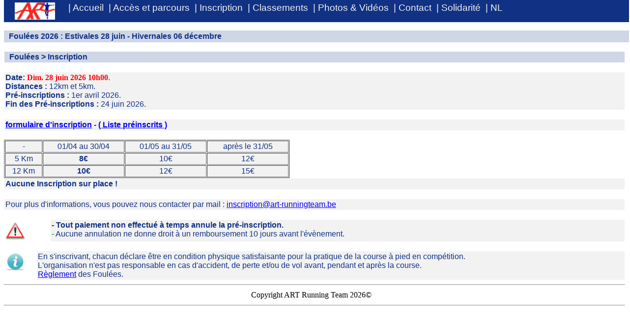

--- FILE ---
content_type: text/html; charset=UTF-8
request_url: https://www.art-runningteam.be/foulees/inscriptions.php
body_size: 4657
content:
<!DOCTYPE html PUBLIC "-//W3C//DTD XHTML 1.0 Transitional//EN" "https://www.w3.org/TR/xhtml1/DTD/xhtml1-transitional.dtd">

<html xmlns="https://www.w3.org/1999/xhtml" lang="fr" xml:lang="fr">
<head>
<title>Foulées Running Team</title>
<meta content="text/html; charset=iso-8859-1" http-equiv="Content-Type"/>
<meta name="keywords" content="art, foulees, jogging, running, estivales, hivernales"/>
<meta name="viewport" content="width=device-width, initial-scale=1.0">
<link rel="icon" type="image/x-icon" href="/images/favico32.ico">
<!-- CSS pour Nouveau Menu-->
<style>

.maintitle {
	PADDING-BOTTOM: 3px; BACKGROUND-COLOR: #cfd6e6; PADDING-LEFT: 10px; WIDTH: 100%; PADDING-RIGHT: 0px; DISPLAY: block; FONT-FAMILY: Verdana, Arial, Helvetica, sans-serif; COLOR: #103184; FONT-SIZE: 1em; FONT-WEIGHT: bold; PADDING-TOP: 3px
}

.maintext {
	FONT-FAMILY: Verdana, Arial, Helvetica, sans-serif; COLOR: #103184; FONT-SIZE: 1em; VERTICAL-ALIGN: top
}

.table_header {
	BACKGROUND-COLOR: #cfd6e6; PADDING-LEFT: 10px; FONT-FAMILY: Verdana, Arial, Helvetica, sans-serif; COLOR: #103184; FONT-SIZE: 1em; VERTICAL-ALIGN: top; FONT-WEIGHT: bold
}

.table_main {
	BACKGROUND-COLOR: #f2f2f2; FONT-FAMILY: Verdana, Arial, Helvetica, sans-serif; COLOR: #103184; FONT-SIZE: 1em; VERTICAL-ALIGN: top
}

.table_main img{
	MAX-WIDTH: 70%;
}
.table_content {
	MARGIN: 0px; FONT-FAMILY: Verdana, Arial, Helvetica, sans-serif; COLOR: #8a8a8a; CLEAR: both; FONT-SIZE: 1em
}

a img{
	WIDTH: 70%;
	}

.navbar {
  overflow: hidden;
  background-color: #103184;
  position: fixed;
  top: 0;
  width: 100%;
  FONT-SIZE: 1.2em;
  FONT-FAMILY: Verdana, Arial, Helvetica, sans-serif;
}

.navbar a {
  float: left;
  display: block;
  color: #f2f2f2;
  text-align: center;
  padding: 5px;
  text-decoration: none;
}

.navbar a:hover {
  background-color: #ddd;
  color: black;
}

.navbar a.active {
  background-color: #103184;
  color: white;
}

.navbar .icon {
  display: none;
}

@media screen and (max-width: 1200px) {
  .navbar a:not(:first-child) {display: none;}
  .navbar a.icon {
    float: right;
    display: block;
  }
}

@media screen and (max-width: 1200px) {
  .navbar.responsive .icon {
    position: absolute;
    right: 0;
    bottom:0;
  }

  .navbar.responsive a {
    float: none;
    display: block;
    text-align: left;
	WIDTH: 60%;
  }
  .table_main img{
	WIDTH: 100%;
  }

}
</style>

<script language="JavaScript" type="text/javascript">
//<![CDATA[
function verifForm(formulaire,nb) {

  if(formulaire.email.value == "" || formulaire.subject.value == "" || formulaire.msg.value == "" || formulaire.code.value == "" ) {
    alert('Veuilez remplir tous les champs obligatoires !');
    return(false);
  }
  else {
    adresse = formulaire.email.value;
    var place = adresse.indexOf("@",1);
    var point = adresse.indexOf(".",place+1);
    if (place > -1 && adresse.length > 2 && point > 1) {
		  document.form.submit();
      return(true);
      }
    else {
      alert('Veuillez entrer SVP une adresse email valide !');
      return(false);
    }
  }
}
//]]>
</script>

<script language="JavaScript" type="text/javascript">
function ChangeStatut(formulaire) {
//  if(formulaire.regagree.checked == true) {formulaire.validation.disabled = false }
//  if(formulaire.regagree.checked == false) {formulaire.validation.disabled = true }
  if((formulaire.regagree.checked == true) && (formulaire.reglement.checked == true))  {formulaire.validation.disabled = false; }
  else {formulaire.validation.disabled = true; }
}
</script>

<script language="JavaScript" type="text/javascript">
  function popupcentree(page,largeur,hauteur,options) {
    var top=(screen.height-hauteur)/2;
    var left=(screen.width-largeur)/2;
    window.open(page,"","top="+top+",left="+left+",width="+largeur+",height="+hauteur+","+options);
  }
</script>

<script language="JavaScript" type="text/javascript">
  function chgpage1() {
	i = document.Cal.An.selectedIndex;
	if (i == 0) return;
	url = document.Cal.An.options[i].value;
	parent.location.href = url;
  }
  function chgpage2() {
	i = document.Cal.Chal.selectedIndex;
	if (i == 0) return;
	url = document.Cal.Chal.options[i].value;
	parent.location.href = url;
  }
  function chgpage_top_membres() {
	i = document.Choix.regul.selectedIndex;
	if (i == 0) return;
	url = document.Choix.regul.options[i].value;
	parent.location.href = url;
  }
</script>

<script language="JavaScript" type="text/javascript">
  function JOpenWn(Address,WnName,Options) { //v2.0
	window.open(Address,WnName,"left="+0+",top="+0+","+Options);
  }
</script>

<script language="JavaScript" type="text/javascript">
//<![CDATA[

/***********************************************
* Gradual Highlight image script- © Dynamic Drive DHTML code library (www.dynamicdrive.com)
* This notice MUST stay intact for legal use
* Visit Dynamic Drive at ht tp://www.dynamicdrive.com/ for full source code
***********************************************/

var baseopacity=0

function slowhigh(which2){
imgobj=which2
browserdetect=which2.filters? "ie" : typeof which2.style.MozOpacity=="string"? "mozilla" : ""
instantset(baseopacity)
highlighting=setInterval("gradualfade(imgobj)",50)
}

function slowlow(which2){
cleartimer()
instantset(baseopacity)
}

function instantset(degree){
if (browserdetect=="mozilla")
imgobj.style.MozOpacity=degree/100
else if (browserdetect=="ie")
imgobj.filters.alpha.opacity=degree
}

function cleartimer(){
if (window.highlighting) clearInterval(highlighting)
}

function gradualfade(cur2){
if (browserdetect=="mozilla" && cur2.style.MozOpacity<1)
cur2.style.MozOpacity=Math.min(parseFloat(cur2.style.MozOpacity)+0.1, 0.99)
else if (browserdetect=="ie" && cur2.filters.alpha.opacity<100)
cur2.filters.alpha.opacity+=10
else if (window.highlighting)
clearInterval(highlighting)
}

//]]>
</script>

<script language="JavaScript" type="text/javascript">
function addText(instext) {
    var mess = document.add.FMessage;
    var startPos = mess.selectionStart;
    var endPos = mess.selectionEnd;
    var chaine = mess.value;
    mess.value = chaine.substring(0, startPos) + instext + chaine.substring(endPos, chaine.length);
    mess.selectionStart = startPos + instext.length;
    mess.selectionEnd = endPos + instext.length;
    mess.focus();
}
</script>

<!<script src="https://maps.google.com/maps?file=api&amp;v=2&amp;key=ABQIAAAA2Fgmq_nxR7framXXMREp2hR0ahfPh4gTJUidU7405irRP5ShgRSjMT71FLSh7IH0CRUJt-rQ50XIHg"
<!type="text/javascript"></script>

<script language="JavaScript" type="text/javascript">
//<![CDATA[
function load() {
    if (GBrowserIsCompatible()) {
        var planacces = new GMap2(document.getElementById("planacces"), {mapTypes:[G_HYBRID_MAP,G_NORMAL_MAP,G_SATELLITE_MAP]});
        planacces.setCenter(new GLatLng(50.8026000, 4.4268000), 13);
        planacces.addControl(new GMapTypeControl());
        planacces.addControl(new GSmallMapControl());
        planacces.openInfoWindow(planacces.getCenter(),document.createTextNode("CHANGEMENT D'ADRESSE : - boulevard du Souverain, 25 à 1170 Watermael-Boitsfort"));
    }
}
//]]>
</script>

<script language="JavaScript" type="text/javascript">
<!--
  function verifForm2(formulaire)
  {
	if(formulaire.nom.value == "" || formulaire.prenom.value == "" || formulaire.sexe.value == "" || formulaire.dnaiss.value == "" || formulaire.mail.value == "" || formulaire.mail2.value == "" || formulaire.dateHeure.value == "")
    {
      alert('Veuillez remplir tous les critères obligatoires SVP !');
      return(false);
    }
	if(formulaire.sexe.value != "m" && formulaire.sexe.value != "f" && formulaire.sexe.value != "M" && formulaire.sexe.value != "F" && formulaire.sexe.value != "v" && formulaire.sexe.value != "V")
	{
	  alert('Le sexe est erroné');
	  return(false);
	}
	if(formulaire.kilometre.value != " 5 Km" && formulaire.kilometre.value != "11 Km" && formulaire.kilometre.value != "12 Km" && formulaire.kilometre.value != "13 Km" && formulaire.kilometre.value != "14 Km" && formulaire.kilometre.value != " 5 Km Walk")
	{
	  alert('Veuillez sélectionner une distance !');
	  return(false);
	}

	// var lLength = formulaire.dnaiss.value.length;
	// var mDay = parseFloat(formulaire.dnaiss.value.substr(9,2));
	// var slash1 = formulaire.dnaiss.value.substr(2,1);
	// var mMonth = parseFloat(formulaire.dnaiss.value.substr(6,2));
	// var slash2 = formulaire.dnaiss.value.substr(5,1);
	var mYear    = parseFloat(formulaire.dnaiss.value.substr(0,4));
	var dateJour = new Date().getFullYear();
	var dateDiff = dateJour - mYear;
	
	if ((dateDiff > 90) || (dateDiff < 6)) {
	   alert('La date de naissance est erronée : jj-mm-aaaa !');
	   return(false);
	   }

  if ( dateDiff < 12 && formulaire.kilometre.value != " 5 Km" && formulaire.kilometre.value != " 5 Km Walk") {
	  alert('Les enfants de moins de 12 ans sont autorisés uniquement sur le 5km et accompagnés d´un parent !');
	  return(false);
	}

	adresse = formulaire.mail.value;
    var place = adresse.indexOf("@",1);
    var point = adresse.indexOf(".",place+1);
	adresse2 = formulaire.mail2.value;
    var place2 = adresse2.indexOf("@",1);
    var point2 = adresse2.indexOf(".",place2+1);
    if ((place > -1)&&(adresse.length >2)&&(point > 1) && ((place2 > -1)&&(adresse2.length >2)&&(point2 > 1))) {
		if (adresse == adresse2)
		{
		  document.form.submit();
		  return(true);
		}
		else
		{
		  alert('Les adresses email ne sont pas identiques !');
		  return(false);
		}
	}
	else
    {
	  alert('Veuillez entrer une adresse email valide SVP !');
	  return(false);
	}
  }


function IsNumeric(sText)
//vérifie si la chaine envoyée est de type numérique
{
   var ValidChars = "0123456789.";
   var IsNumber=true;
   var Char;

   for (i = 0; i < sText.length && IsNumber == true; i++)
      {
      Char = sText.charAt(i);
      if (ValidChars.indexOf(Char) == -1)
         {
         IsNumber = false;
         }
      }
   return IsNumber;
}

-->
</script>

<script>
function myFunction() {
  var x = document.getElementById("myNavbar");
  if (x.className === "navbar") {
    x.className += " responsive";
  } else {
    x.className = "navbar";
  }
}
</script>

</head>

<body>


<!--2023.03 Nouveau Menu -->
<div class="navbar" id="myNavbar">
	<a href="../foulees/index.php?lang=fr" class="active"><img src="../foulees/fichiers/logo_ART3.jpg" /></a>
	<a href="../foulees/index.php?lang=fr" >| Accueil</a>
	<a href="../foulees/acces_et_parcours.php?lang=fr">| Accès&nbsp;et&nbsp;parcours</a>
	<a href="../foulees/inscriptions.php?lang=fr">| Inscription</a>
	<a href="../foulees/classements.php?lang=fr">| Classements</a>
	<a href="../foulees/photos.php?lang=fr">| Photos&nbsp;&amp;&nbsp;Vidéos</a>
	<a href="../foulees/contact.php?lang=fr">| Contact</a>
	<a href="../foulees/sponsoring.php?lang=fr">| Solidarité</a>
	<a href="?lang=nl">| NL</a>	<a href="javascript:void(0);" style="font-size:20px;" class="icon" onclick="myFunction()">&#9776; &nbsp;</a>
</div>

<a name="retour"></a>

<br><br><br>
<span class="maintitle">Foulées 2026 : Estivales 28 juin - Hivernales 06 décembre
		<br></span>
<br>

<!-- FIN TOP -->
<table width="100%" border="0" align="center" cellpadding="2" cellspacing="1" >
	<tr>
		<td class="table_header">Foulées > Inscription</td>
	</tr>
</table>



	<table width="100%" border="0" align="center" cellpadding="2" cellspacing="1" >
		<tr>
			<td class="table_main"><b>Date:</b> <font face="verdana" color="red"><b>Dim. 28 juin 2026 10h00</b></font>.
					<br><b>Distances :</b> 12km et 5km.
					<br><b>Pré-inscriptions :</b> 1er avril 2026.
					<br><b>Fin des Pré-inscriptions :</b> 24 juin 2026.
  					<br></td><br>
		</tr>
	</table>

<br>
<table width="100%" border="0" align="center" cellpadding="2" cellspacing="1" >
	<tr>
		<td class="table_main">
					<b><a href="../foulees/form_inscr.php">formulaire d'inscription</a> - <a href="../foulees/inscrits.php">( Liste préinscrits )</a></b>
  					<br></td>
	</tr>
</table>

<br>

<!-- Tableau des Prix par date  -->

				<table  border="1" align="left" cellpadding="2" cellspacing="1" >
					<tr>
					<td width="70"  class="table_main" align="center">-</td>
					<td width="160" class="table_main" align="center">01/04 au 30/04</td>
					<td width="160" class="table_main" align="center">01/05 au 31/05</td>
					<td width="160" class="table_main" align="center">après le 31/05</td>
					</tr>

		<tr>
		<td  class="table_main" align="center">5 Km</td>
		<td  class="table_main" align="center"><b>8€</td>
		<td  class="table_main" align="center">10€</td>
		<td  class="table_main" align="center">12€</td>
		</tr>
		<tr>
		<td  class="table_main" align="center">12 Km</td>
		<td  class="table_main" align="center"><b>10€</td>
		<td  class="table_main" align="center">12€</td>
		<td  class="table_main" align="center">15€</td>
		</tr>
	</table>

<br>
	<table width="100%" border="0" align="center" cellpadding="2" cellspacing="1" >
		<tr>
			<td width="50%" class="table_main">
					<b>Aucune Inscription sur place !</b>
  					<br></td>
		</tr>
	</table>

<br>
<table width="100%" border="0" align="center" cellpadding="2" cellspacing="1" >
	<tr>
		<td class="table_main">Pour plus d'informations, vous pouvez nous contacter par mail : <a href="mailto:inscription@art-runningteam.be">inscription@art-runningteam.be</a></b><br/></td>
	</tr>
</table>

<br>
<table width="100%" border="0" align="center" cellpadding="2" cellspacing="1" >
	<tr>
		<td><img src="../commun/attention.png" alt="" align="top"/>&nbsp;</td>
		<td class="table_main"><b>- Tout paiement non effectué à temps annule la pré-inscription.</b><br/>
				  - Aucune annulation ne donne droit à un remboursement 10 jours avant l'évènement.<br/></td>
	</tr>
</table>

<br>

<table width="100%" border="0" align="center" cellpadding="2" cellspacing="1" >
	<tr>
		<td valign="top"><img src="../commun/info.png" alt="" align="middle"/>&nbsp;</td>
		<td class="table_main">En s'inscrivant, chacun déclare être en condition physique satisfaisante pour la pratique de la course à pied en compétition.<br/>
			L'organisation n'est pas responsable en cas d'accident, de perte et/ou de vol avant, pendant et après la course.<br/>
      <a href="reglement.php" target="_">Règlement</a> des Foulées.</td>
	</tr>
</table>

<!-- DEBUT BOTTOM -->
<hr>
<table width="99%" border="0">
  <tr>
	<td align="center">Copyright ART Running Team 2026&copy;</td>
  </tr>
</table>
<hr>
</body>
</html>